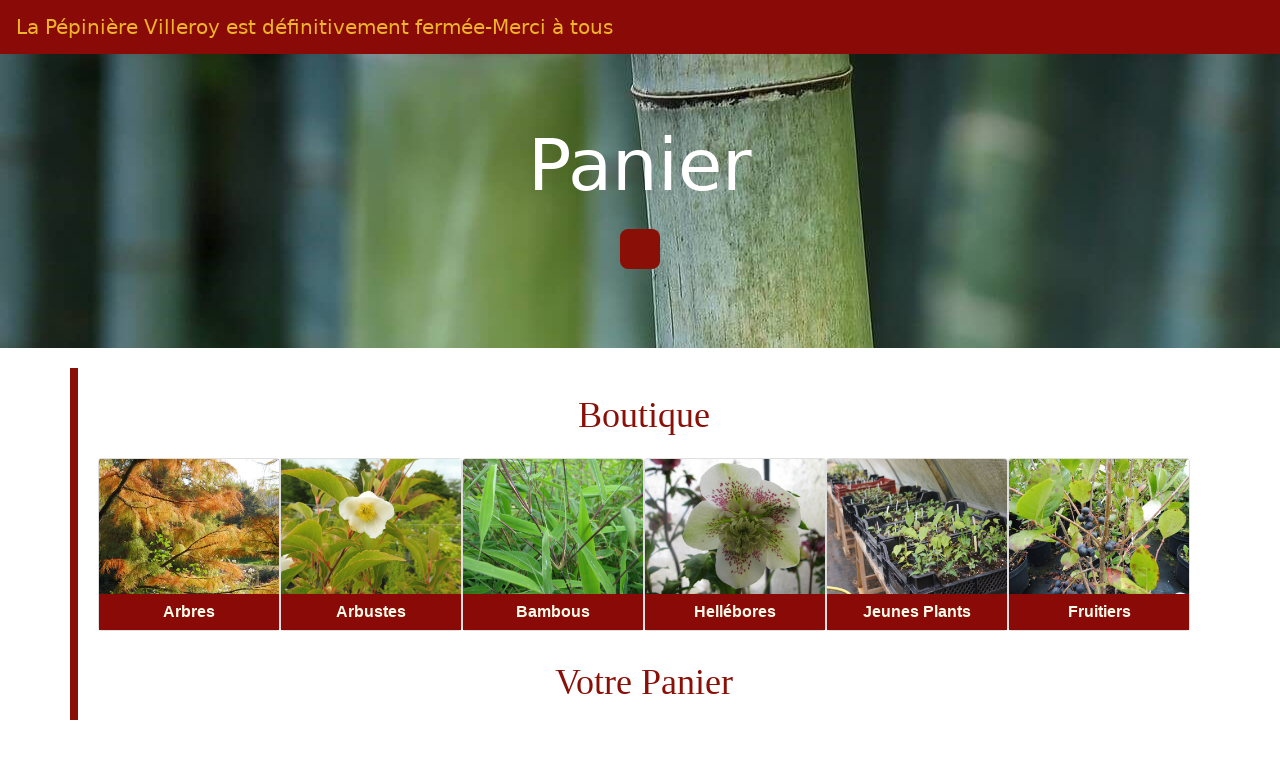

--- FILE ---
content_type: text/html; charset=UTF-8
request_url: https://www.pepiniere-villeroy.com/panew.php?id=5911&nom=Cotoneaster%20vandelarii&pres=80-120&prix=25.00&dispo=3&ajoutPanier=AJOUTER
body_size: 3931
content:
<!DOCTYPE html>
<html lang="fr">
<head>
<meta charset="utf-8">
<title>Pépinière Villeroy - Panier</title>
<meta name="description" content="Pépinière Villeroy - Arbres et arbustes rares - Bambous rustiques - Hellébores Panier">
<meta name="keywords" content="pepiniere, bambou, nancy, lorraine, vosges, 54, 88, specialiste, bambou, villeroy, pepinieriste, fargesia, nitida, scabrida, jiuzhaigou, robusta, denudata, dracocephala, bambous non traçants, arbre, arbuste, rares, collection, VPC, xirocourt">
<meta name="site" content="https://www.pepiniere-villeroy.com">
<meta name="author" content="larno" >
<meta name="robots" content="noindex">
<!-- Réseaux Sociaux --> 
<meta property="og:url" content="https://www.pepiniere-villeroy.com/panew.php"/>
<meta property="og:type" content="website"/>
<meta property="og:title" content="Pépinière Villeroy - Panier"/>
<meta property="og:description" content="Pépinière Villeroy - Arbres et arbustes rares - Bambous rustiques - Hellébores Panier"/>
<meta property="og:image" content="https://www.pepiniere-villeroy.com/pepiniere-villeroy-og.jpg"/>
<!-- Réseaux Sociaux END -->

<SCRIPT language="javascript">
<!--
function cligno() {
   if(document.getElementById("txt").style.visibility != 'hidden'){
       document.getElementById("txt").style.visibility = 'hidden';
	  }
	else{
	document.getElementById("txt").style.visibility = 'visible';
	}
   }
   var timer=setInterval("cligno()", 1000);
function MM_reloadPage(init) {  //reloads the window if Nav4 resized
  if (init==true) with (navigator) {if ((appName=="Netscape")&&(parseInt(appVersion)==4)) {
    document.MM_pgW=innerWidth; document.MM_pgH=innerHeight; onresize=MM_reloadPage; }}
  else if (innerWidth!=document.MM_pgW || innerHeight!=document.MM_pgH) location.reload();
}
MM_reloadPage(true);

function MM_preloadImages() { //v3.0
  var d=document; if(d.images){ if(!d.MM_p) d.MM_p=new Array();
    var i,j=d.MM_p.length,a=MM_preloadImages.arguments; for(i=0; i<a.length; i++)
    if (a[i].indexOf("#")!=0){ d.MM_p[j]=new Image; d.MM_p[j++].src=a[i];}}
}


  function MM_openBrWindow(theURL,winName,features) { //v2.0
  window.open(theURL,winName,features);
}
//-->
</script>
<!-- Responsive START  -->
<meta name="viewport" content="width=device-width, initial-scale=1">
<link href="css/bootstrap.min.css" rel="stylesheet">
<!--  Responsive END -->
<link href="css/style_pep.css" rel="stylesheet" type="text/css">

<link rel="icon" type="image/gif" href="favico.gif" />
</head>

<body>
<!-- <div class="respheaderbg">

  <div class="container">

    <div class="row ">

      <div class="col-md-12 d-none d-sm-block text-center "> <a href="https://www.pepiniere-villeroy.com"><img src="img/logo-pepiniere-arnaud-villeroy.png" alt="Pépinière Villeroy Xirocourt" class="img-fluid"></a> </div>

    </div>

  </div>

</div>
-->

<div align="center"><nav class="navbar sticky-top navbar-toggleable-md respnav navbar-light" style=" background-color:#8a0a07">
    <button class="navbar-toggler navbar-toggler-right" type="button" data-toggle="collapse" data-target="#bs-example-navbar-collapse-1"  style="background-color:#EDB32A"> <span class="navbar-toggler-icon" ></span> </button>
    <a class="navbar-brand" href="https://www.pepiniere-villeroy.com" style="color:#EDB32A">La P&eacute;pini&egrave;re Villeroy est d&eacute;finitivement ferm&eacute;e-Merci &agrave; tous </a>
    
</nav></div>

<header class="py-4 text-center headerbg">

    <div class="container py-5">

      <div class="row">
        <div class="col-md-12">

          <h1 class="display-3 mb-4 text-white">Panier</h1>
          <div class="headeradresse">          </div>

             </div>

      </div>

    </div>

  </header><div class="container">
  <div class="row respbordleft">
    <div class="col-md-12 "> <a name="haut" id="haut"></a>
    
<p class="Titre text-center" >Boutique</p>
<div class="row text-center pad0-20">
<!-- Cartouche Arbes START -->
<div class="col-4 col-lg-2 col-md-4 p-0"><div class="card">
    <a href="listearbre.php#haut"><img src="img/catarbre.jpg" class="img-fluid"  alt="Acheter arbres en ligne"  title="Acheter arbres en ligne" name="catarbre" id="catarbre" ></a>
    <div class="card-body fond_rouge">Arbres</div></div></div>
<!-- Cartouche Arbres END -->

<!-- Cartouche Arbustes START -->
<div class="col-4 col-lg-2 col-md-4 p-0"><div class="card">
    <a href="listearbuste.php#haut"><img src="img/catarbuste.jpg" class="img-fluid"  alt="Acheter arbustes en ligne" title="Acheter arbustes en ligne" name="catarbuste" id="catarbuste" ></a>
    <div class="card-body fond_rouge">Arbustes</div></div></div>
<!-- Cartouche Arbutes END -->

<!-- Cartouche Bambous START -->
<div class="col-4 col-lg-2 col-md-4 p-0"><div class="card">
    <a href="listebambou.php#haut"><img src="img/catbambou.jpg" class="card-img-top img-fluid"  alt="Acheter bambous en ligne" title="Acheter bambous en ligne" name="catbambou" id="catbambou" ></a>
    <div class="card-body fond_rouge">Bambous</div></div></div>
<!-- Cartouche Bambous END -->

<!-- Cartouche Hellebores START -->
<div class="col-4 col-lg-2 col-md-4 p-0"><div class="card">
    <a href="listehellebore.php#haut"><img src="img/cathellebore.jpg" class="card-img-top img-fluid"  alt="Achter Hellebores en ligne"  title="Acheter Hellebores en ligne" name="cathellebore" id="cathellebore" ></a>
    <div class="card-body fond_rouge">Hellébores</div></div></div>
<!-- Cartouche Hellebores END -->

<!-- Cartouche Jeune Plants START -->
<div class="col-4 col-lg-2 col-md-4 p-0"><div class="card">
    <a href="listejp.php#haut"><img src="img/catjp.jpg"  alt="Acheter jeunes plants en ligne" name="catjp07" width="640" height="480" class="card-img-top img-fluid" id="catjp07"  title="Acheter jeunes plants en ligne" ></a>
    <div class="card-body fond_rouge">Jeunes Plants</div></div></div>
<!-- Cartouche Jeune Plants End -->

<!-- Cartouche Bientot START -->
<div class="col-4 col-lg-2 col-md-4 p-0"><div class="card">
    <a href="listefru.php#haut"><img src="img/catfru.jpg" class="card-img-top img-fluid"  alt="Acheter fruitiers et petits fruits en ligne" title="Acheter fruitiers en ligne"name="catfru" id="catfru" ></a>
    <div class="card-body fond_rouge">Fruitiers</div>
</div></div>
</div>
<span class="my-4">&nbsp;</span>
<p class="Titre text-center">Votre Panier</p>


          <form action="panew.php" method="get" name="form" >
            <table width="100%" border="1" align="center" cellspacing="0" bordercolor="#8A0A07">
              <tr>
                <td><table width="100%" border="0" align="center" cellpadding="0" cellspacing="0">
                  <tr class="fond_rouge_petit font14b" align="center">
                    <td  class="p-1">Nom</td>
                    <td width="100" class="p-1">Qt&eacute; dispo</td>
                    <td width="100" class="p-1">Nombre</td>
                    <td nowrap class="p-1">Prix Unit.</td>
                    <td width="30" class="p-1">&nbsp;</td>
                  </tr>
                                    <tr class="Style4">
                    <td nowrap><div align="center"> </div></td>
                    <td nowrap><div align="center"></div></td>
                    <td><div align="center">
                      <select name="nb0" id="nb0">
                        <option value="1"  SELECTED>1</option>
                        <option value="2" >2</option>
                        <option value="3" >3</option>
                        <option value="4" >4</option>
                        <option value="5">5</option>
                        <option value="6">6</option>
                        <option value="7">7</option>
                        <option value="8">8</option>
                        <option value="9">9</option>
                        <option value="10">10</option>
                        <option value="11">11</option>
                        <option value="12">12</option>
                        <option value="13">13</option>
                        <option value="14">14</option>
                        <option value="15">15</option>
                        <option value="16">16</option>
                        <option value="17">17</option>
                        <option value="18">18</option>
                        <option value="19">19</option>
                        <option value="20">20</option>
                        <option value="25">25</option>
                        <option value="30">30</option>
                        <option value="40">40</option>
                        <option value="50">50</option>
                        <option value="60">60</option>
                        <option value="70">70</option>
                        <option value="80">80</option>
                        <option value="90">90</option>
                        <option value="100">100</option>
                      </select>
                      </div></td>
                    <td nowrap><div align="center"> &euro;</div></td>
                    <td><div align="center"><a href="panew.php?suppPanier=SUPPRIMER&article="><img src="/img/poubelle.gif" width="22" height="25" border="0"></a></div></td>
                  </tr>
                 
                                    <tr>
                    <td ><div align="center"></div></td>
                    <td ><div align="center"></div></td>
                    <td >&nbsp;</td>
                    <td colspan="2" nowrap ><div align="center"></div></td>
                    
                  </tr>
                  <tr>
                    <td colspan="2" >0</td>
                    <td ><div align="center">
                      <input name="modifPanier" type="submit" class="fond_vert p-12" value="Recalculer">
                      </div></td>
                    <td colspan="3" nowrap ><div align="right" class="Style5">Total : 0 Euros TTC</div></td>
                  </tr>
                  </table></td>
              </tr>
            </table>
            <div align="center">
              <p><span class="Style4"><strong><br>
                <input name="enregistreCommande" type="Submit" size="50" span class="Style18 p-2 my-2"  value="COMMANDER CES ARTICLES" >
                <br>
              Veuillez v&eacute;rifier tout de m&ecirc;me que la quantit&eacute; command&eacute;e reste inf&eacute;rieure ou &eacute;gale &agrave; la quantit&eacute; disponible !<br>
                Pour enlever un article, cliquez sur la <img src="/img/poubelle.gif" width="22" height="25" border="0"> &agrave; droite.<br>
                Votre ordinateur &eacute;tant on ne peut plus stupide et machinal, veuillez cliquer sur le bouton 'Recalculer' &agrave; chaque modification du &quot;Nombre&quot;.</strong></span>
                <br>
                <span class="fond_vert p-2">!!Le total de vos plantes doit &ecirc;tre SUPERIEUR OU EGAL &agrave; 40&euro;!!</span></p>
            </div>
      </form>          
          <p align="left" class="Style17 font16n">1)Vous souhaitez commander des plantes en ligne *: </p>
          <div class="pad0-20">
            Nous pouvons exp&eacute;dier les v&eacute;g&eacute;taux dont les hauteurs sont, &agrave; ce jour, inf&eacute;rieures ou &eacute;gales &agrave; 120 cm, ce qui inclut les arbres, arbustes, grimpantes pour les cat&eacute;gories 0-40, 40-80 et 80-120 cm, les jeunes plants en P7, P9, P11, P13,  les hell&eacute;bores, ainsi que les bambous en 2, 3, 4 ou 5 litres. <u><br>
              Les commandes sont livrables selon </u> l'ordre chronologique des enregistrements (hormis les contre-indications m&eacute;t&eacute;orologiques) .<br>
              Nous faisons partir les commandes les <u>mardi </u>, ce qui &eacute;vite notamment le &quot;franchissement&quot; d'un Week End.<br>
              Cette livraison sera assur&eacute;e en 24 h (en moyenne) par GLS , qui vous fournira un numéro de suivi.<br>
              En attendant l'exp&eacute;dition, <u>la r&eacute;ception de votre r&egrave;glement constitue la r&eacute;servation d&eacute;finitive de vos plantes qui sont alors &eacute;tiquet&eacute;es &agrave; votre attention.</u><br>
              <br>
              <strong><u>Cliquez sur la photo correspondante &agrave; la famille de v&eacute;g&eacute;taux</u></strong> afin d'y afficher la liste, puis choisissez les plantes &agrave; ajouter &agrave; votre commande.<br>
<br>
<strong>* : Commande minimale de 40 &euro; (port non compris) </strong>
      </div>
          <p align="left" class="Style17 font16n">2) Vous souhaitez consulter vos commandes, cliquez <a href="login_suivi.php"><strong><u>ici</u></strong></a></p>
          
          <p align="left" class="Style17 font16n">3) Conform&eacute;ment au R&egrave;glement G&eacute;n&eacute;ral sur la Protection des Donn&eacute;es, vous souhaitez modifier ou supprimer vos donn&eacute;es personnelles, cliquez <a href="login_modifcompte.php"><strong><u>ici</u></strong></a> </p>
          <p align="left" class="Style17 font16n">4) Vous souhaitez consulter les Conditions G&eacute;n&eacute;rales de Vente (CGV), cliquez <a href="javascript:void()" onClick="MM_openBrWindow('cgv.php','','scrollbars=yes,resizable=yes,width=800,height=600')"><strong><u>ici </u></strong></a></p>
          
        







</div></div></div>








<div> <footer class="footer">


  

</footer>



<a id="cRetour" class="cInvisible" href="#haut"></a></div>
</body>
</html>
